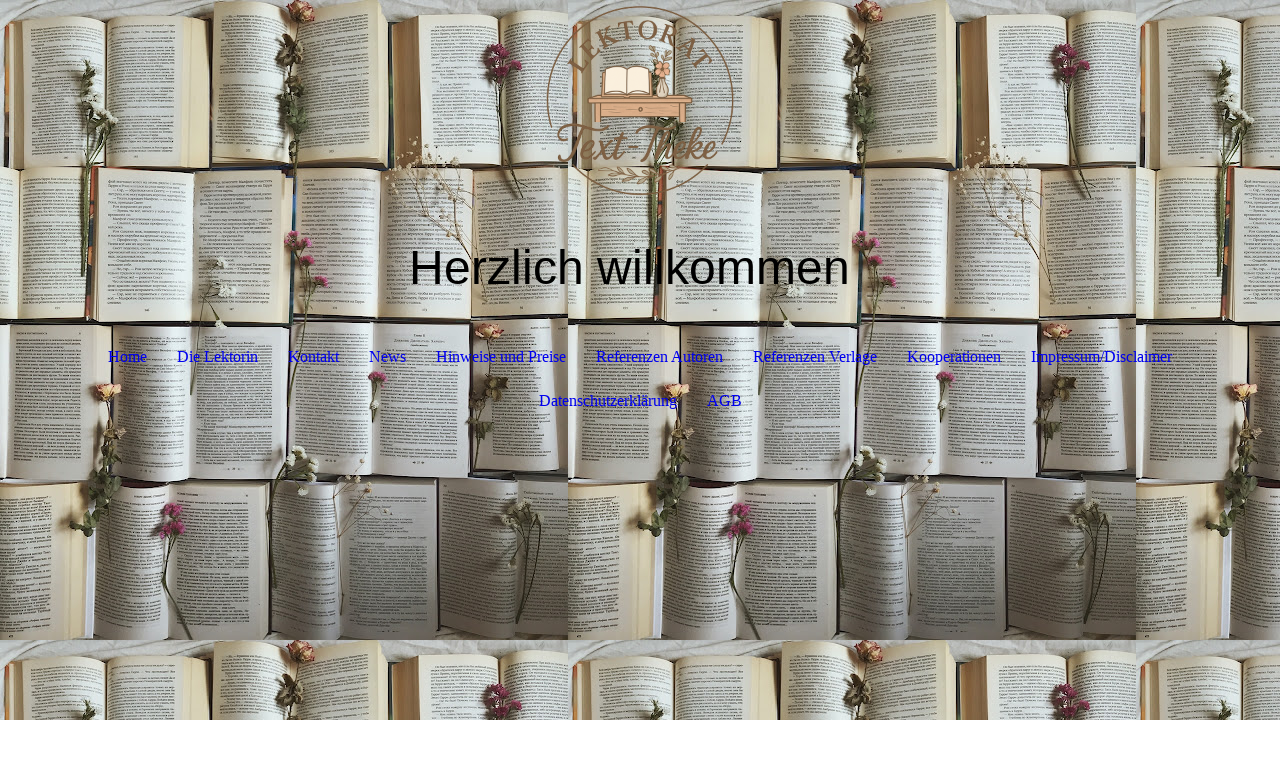

--- FILE ---
content_type: text/html; charset=utf-8
request_url: http://lektorat-text-theke.de/
body_size: 44302
content:
<!DOCTYPE html><html lang="de"><head><meta http-equiv="Content-Type" content="text/html; charset=UTF-8"><title>Lektorat Text-Theke</title><meta name="description" content="Sie schreiben und ich kümmere mich um den Feinschliff. Als erfahrene Lektorin mit einer Leidenschaft für Belletristik und Kinderbücher biete ich Lektorat, Korrektorat und Layout aus einer Hand. Professionell, zuverlässig und mit viel Herz fürs Detail. Ich freue mich darauf, Ihre Geschichte zum Strahlen zu bringen.
"><meta name="keywords" content="Lektorat Korrektorat Lekto Lektorin Sandra Schmidt Manuskript Buch Verlag Fehler korrigieren lektorieren Layout schreiben verlegen veröffentlichen lesen Autoren Informationen Selbstverleger lektorieren Amazon Create Space Lektor gesucht Schreibschule"><link href="https://text-theke.com/Home" rel="canonical"><meta content="Lektorat Text-Theke" property="og:title"><meta content="website" property="og:type"><meta content="https://text-theke.com/Home" property="og:url"><meta content="http://lektorat-text-theke.de/.cm4all/uproc.php/0/Logo-neu-transparent-farbe.png" property="og:image"/><script>
              window.beng = window.beng || {};
              window.beng.env = {
                language: "en",
                country: "US",
                mode: "deploy",
                context: "page",
                pageId: "000001608731",
                skeletonId: "",
                scope: "HTO01FLQICZD",
                isProtected: false,
                navigationText: "Home",
                instance: "1",
                common_prefix: "https://homepagedesigner.telekom.de",
                design_common: "https://homepagedesigner.telekom.de/beng/designs/",
                design_template: "oem/cm_dh_087",
                path_design: "https://homepagedesigner.telekom.de/beng/designs/data/oem/cm_dh_087/",
                path_res: "https://homepagedesigner.telekom.de/res/",
                path_bengres: "https://homepagedesigner.telekom.de/beng/res/",
                masterDomain: "",
                preferredDomain: "",
                preprocessHostingUri: function(uri) {
                  
                    return uri || "";
                  
                },
                hideEmptyAreas: false
              };
            </script><script xmlns="http://www.w3.org/1999/xhtml" src="https://homepagedesigner.telekom.de/cm4all-beng-proxy/beng-proxy.js">;</script><link xmlns="http://www.w3.org/1999/xhtml" rel="stylesheet" href="https://homepagedesigner.telekom.de/.cm4all/e/static/3rdparty/font-awesome/css/font-awesome.min.css"></link><link rel="stylesheet" type="text/css" href="//homepagedesigner.telekom.de/.cm4all/res/static/libcm4all-js-widget/3.89.7/css/widget-runtime.css"/>

<link rel="stylesheet" type="text/css" href="//homepagedesigner.telekom.de/.cm4all/res/static/beng-editor/5.3.130/css/deploy.css"/>

<link rel="stylesheet" type="text/css" href="//homepagedesigner.telekom.de/.cm4all/res/static/libcm4all-js-widget/3.89.7/css/slideshow-common.css"/>

<script src="//homepagedesigner.telekom.de/.cm4all/res/static/jquery-1.7/jquery.js">;</script><script src="//homepagedesigner.telekom.de/.cm4all/res/static/prototype-1.7.3/prototype.js">;</script><script src="//homepagedesigner.telekom.de/.cm4all/res/static/jslib/1.4.1/js/legacy.js">;</script><script src="//homepagedesigner.telekom.de/.cm4all/res/static/libcm4all-js-widget/3.89.7/js/widget-runtime.js">;</script>

<script src="//homepagedesigner.telekom.de/.cm4all/res/static/libcm4all-js-widget/3.89.7/js/slideshow-common.js">;</script>

<script src="//homepagedesigner.telekom.de/.cm4all/res/static/beng-editor/5.3.130/js/deploy.js">;</script>

<link href="https://homepagedesigner.telekom.de/.cm4all/designs/static/oem/cm_dh_087/1767916821.542705/css/main.css" rel="stylesheet" type="text/css"><meta name="viewport" content="width=device-width, initial-scale=1, user-scalable=yes"><link href="https://homepagedesigner.telekom.de/.cm4all/designs/static/oem/cm_dh_087/1767916821.542705/css/responsive.css" rel="stylesheet" type="text/css"><link href="https://homepagedesigner.telekom.de/.cm4all/designs/static/oem/cm_dh_087/1767916821.542705/css/cm-templates-global-style.css" rel="stylesheet" type="text/css"><script type="text/javascript" src="https://homepagedesigner.telekom.de/.cm4all/designs/static/oem/cm_dh_087/1767916821.542705/js/effects.js"></script><script type="text/javascript" src="https://homepagedesigner.telekom.de/.cm4all/designs/static/oem/cm_dh_087/1767916821.542705/js/cm_template-focus-point.js"></script><link href="/.cm4all/handler.php/vars.css?v=20251230182819" type="text/css" rel="stylesheet"><style type="text/css">.cm-logo {background-image: url("/.cm4all/uproc.php/0/.Logo-neu-transparent-farbe.png/picture-1200?_=198460df180");
        background-position: 50% 50%;
background-size: auto 100%;
background-repeat: no-repeat;
      }</style><script type="text/javascript">window.cmLogoWidgetId = "CMTOI_cm4all_com_widgets_Logo_12690083";
            window.cmLogoGetCommonWidget = function (){
                return new cm4all.Common.Widget({
            base    : "/",
            session : "",
            frame   : "",
            path    : "CMTOI_cm4all_com_widgets_Logo_12690083"
        })
            };
            window.logoConfiguration = {
                "cm-logo-x" : "50%",
        "cm-logo-y" : "50%",
        "cm-logo-v" : "2.0",
        "cm-logo-w" : "auto",
        "cm-logo-h" : "100%",
        "cm-logo-di" : "oem/cm_dh_087",
        "cm-logo-u" : "uro-service://",
        "cm-logo-k" : "%7B%22ticket%22%3A%2237111718-ea1f-48f0-a7a3-98092f4b7d9c%22%2C%22serviceId%22%3A%220%22%2C%22locale%22%3A%22%22%2C%22path%22%3A%22%2F%22%2C%22name%22%3A%22Logo-neu-transparent-farbe.png%22%2C%22origin%22%3A%22upload%22%2C%22type%22%3A%22image%2Fpng%22%2C%22size%22%3A2589043%2C%22width%22%3A2362%2C%22height%22%3A2362%2C%22duration%22%3A%22%22%2C%22rotation%22%3A1%2C%22task%22%3A%22none%22%2C%22progress%22%3A%22none%22%2C%22result%22%3A%22none%22%2C%22source%22%3A%22%22%2C%22start%22%3A%22198460df180%22%2C%22now%22%3A%22198460e1d08%22%2C%22_update%22%3A18%2C%22_index%22%3A1%2C%22_media%22%3A%22image%22%2C%22_hash%22%3A%22e341c699%22%2C%22_extension%22%3A%22%22%2C%22_xlate%22%3A%22Logo-neu-transparent-farbe.png%22%2C%22_selected%22%3Atrue%7D",
        "cm-logo-bc" : "",
        "cm-logo-ln" : "/Home",
        "cm-logo-ln$" : "home",
        "cm-logo-hi" : false
        ,
        _logoBaseUrl : "uro-service:\/\/",
        _logoPath : "%7B%22ticket%22%3A%2237111718-ea1f-48f0-a7a3-98092f4b7d9c%22%2C%22serviceId%22%3A%220%22%2C%22locale%22%3A%22%22%2C%22path%22%3A%22%2F%22%2C%22name%22%3A%22Logo-neu-transparent-farbe.png%22%2C%22origin%22%3A%22upload%22%2C%22type%22%3A%22image%2Fpng%22%2C%22size%22%3A2589043%2C%22width%22%3A2362%2C%22height%22%3A2362%2C%22duration%22%3A%22%22%2C%22rotation%22%3A1%2C%22task%22%3A%22none%22%2C%22progress%22%3A%22none%22%2C%22result%22%3A%22none%22%2C%22source%22%3A%22%22%2C%22start%22%3A%22198460df180%22%2C%22now%22%3A%22198460e1d08%22%2C%22_update%22%3A18%2C%22_index%22%3A1%2C%22_media%22%3A%22image%22%2C%22_hash%22%3A%22e341c699%22%2C%22_extension%22%3A%22%22%2C%22_xlate%22%3A%22Logo-neu-transparent-farbe.png%22%2C%22_selected%22%3Atrue%7D"
        };
            jQuery(document).ready(function() {
                var href = (beng.env.mode == "deploy" ? "/" : "/Home");
                jQuery(".cm-logo").wrap("<a style='text-decoration: none;' href='" + href + "'></a>");
            });
            
          jQuery(document).ready(function() {
            var logoElement = jQuery(".cm-logo");
            logoElement.attr("role", "img");
            logoElement.attr("tabindex", "0");
            logoElement.attr("aria-label", "logo");
          });
        </script><link rel="shortcut icon" type="image/png" href="/.cm4all/sysdb/favicon/icon-32x32_2d4600b.png"/><link rel="shortcut icon" sizes="196x196" href="/.cm4all/sysdb/favicon/icon-196x196_2d4600b.png"/><link rel="apple-touch-icon" sizes="180x180" href="/.cm4all/sysdb/favicon/icon-180x180_2d4600b.png"/><link rel="apple-touch-icon" sizes="120x120" href="/.cm4all/sysdb/favicon/icon-120x120_2d4600b.png"/><link rel="apple-touch-icon" sizes="152x152" href="/.cm4all/sysdb/favicon/icon-152x152_2d4600b.png"/><link rel="apple-touch-icon" sizes="76x76" href="/.cm4all/sysdb/favicon/icon-76x76_2d4600b.png"/><meta name="msapplication-square70x70logo" content="/.cm4all/sysdb/favicon/icon-70x70_2d4600b.png"/><meta name="msapplication-square150x150logo" content="/.cm4all/sysdb/favicon/icon-150x150_2d4600b.png"/><meta name="msapplication-square310x310logo" content="/.cm4all/sysdb/favicon/icon-310x310_2d4600b.png"/><link rel="shortcut icon" type="image/png" href="/.cm4all/sysdb/favicon/icon-48x48_2d4600b.png"/><link rel="shortcut icon" type="image/png" href="/.cm4all/sysdb/favicon/icon-96x96_2d4600b.png"/><style id="cm_table_styles"></style><style id="cm_background_queries">            @media(min-width: 100px), (min-resolution: 72dpi), (-webkit-min-device-pixel-ratio: 1) {.cm-background{background-image:url("/.cm4all/uproc.php/0/.tag-literaria.jpg/picture-200?_=18048e1ac98");}}@media(min-width: 100px), (min-resolution: 144dpi), (-webkit-min-device-pixel-ratio: 2) {.cm-background{background-image:url("/.cm4all/uproc.php/0/.tag-literaria.jpg/picture-400?_=18048e1ac98");}}@media(min-width: 200px), (min-resolution: 72dpi), (-webkit-min-device-pixel-ratio: 1) {.cm-background{background-image:url("/.cm4all/uproc.php/0/.tag-literaria.jpg/picture-400?_=18048e1ac98");}}@media(min-width: 200px), (min-resolution: 144dpi), (-webkit-min-device-pixel-ratio: 2) {.cm-background{background-image:url("/.cm4all/uproc.php/0/.tag-literaria.jpg/picture-800?_=18048e1ac98");}}@media(min-width: 400px), (min-resolution: 72dpi), (-webkit-min-device-pixel-ratio: 1) {.cm-background{background-image:url("/.cm4all/uproc.php/0/.tag-literaria.jpg/picture-800?_=18048e1ac98");}}@media(min-width: 400px), (min-resolution: 144dpi), (-webkit-min-device-pixel-ratio: 2) {.cm-background{background-image:url("/.cm4all/uproc.php/0/.tag-literaria.jpg/picture-1200?_=18048e1ac98");}}@media(min-width: 600px), (min-resolution: 72dpi), (-webkit-min-device-pixel-ratio: 1) {.cm-background{background-image:url("/.cm4all/uproc.php/0/.tag-literaria.jpg/picture-1200?_=18048e1ac98");}}@media(min-width: 600px), (min-resolution: 144dpi), (-webkit-min-device-pixel-ratio: 2) {.cm-background{background-image:url("/.cm4all/uproc.php/0/.tag-literaria.jpg/picture-1600?_=18048e1ac98");}}@media(min-width: 800px), (min-resolution: 72dpi), (-webkit-min-device-pixel-ratio: 1) {.cm-background{background-image:url("/.cm4all/uproc.php/0/.tag-literaria.jpg/picture-1600?_=18048e1ac98");}}@media(min-width: 800px), (min-resolution: 144dpi), (-webkit-min-device-pixel-ratio: 2) {.cm-background{background-image:url("/.cm4all/uproc.php/0/.tag-literaria.jpg/picture-2600?_=18048e1ac98");}}
</style><script type="application/x-cm4all-cookie-consent" data-code=""></script></head><body ondrop="return false;" class=" device-desktop cm-deploy cm-deploy-342 cm-deploy-4x"><div class="cm-background" data-cm-qa-bg="image"></div><div class="cm-background-video" data-cm-qa-bg="video"></div><div class="cm-background-effects" data-cm-qa-bg="effect"></div><div class="cm-templates-container content_wrapper"><div class="main_wrapper"><header class="header_wrapper"><div class="cm_can_be_empty" id="cm-template-logo-container"><div class="cm-templates-logo cm-logo" id="logo"></div></div><div class="title_wrapper cm_can_be_empty"><div class="title cm_can_be_empty cm-templates-heading__title" id="title" style="visibility:visible;"><span style="font-weight: 400; font-size: 48px; font-family: Sacramento, sans-serif;">Herzlich willkommen</span></div><div class="subtitle cm_can_be_empty cm-templates-heading__subtitle" id="subtitle" style="visibility:visible;"><span style='font-size: 22px; font-family: "Alfa Slab One"; color: #6b5842;'> <br></span></div></div></header><nav class="navigation_wrapper" id="cm_navigation"><ul id="cm_mainnavigation"><li id="cm_navigation_pid_1608731" class="cm_current"><a title="Home" href="/Home" class="cm_anchor">Home</a></li><li id="cm_navigation_pid_1608730"><a title="Die Lektorin" href="/Die-Lektorin" class="cm_anchor">Die Lektorin</a></li><li id="cm_navigation_pid_1608724"><a title="Kontakt" href="/Kontakt" class="cm_anchor">Kontakt</a></li><li id="cm_navigation_pid_1608729"><a title="News" href="/News" class="cm_anchor">News</a></li><li id="cm_navigation_pid_1609201"><a title="Hinweise und Preise" href="/Hinweise-und-Preise" class="cm_anchor">Hinweise und Preise</a></li><li id="cm_navigation_pid_1609202"><a title="Referenzen Autoren" href="/Referenzen-Autoren" class="cm_anchor">Referenzen Autoren</a></li><li id="cm_navigation_pid_3298265"><a title="Referenzen Verlage" href="/Referenzen-Verlage" class="cm_anchor">Referenzen Verlage</a></li><li id="cm_navigation_pid_1237658"><a title="Kooperationen" href="/Kooperationen" class="cm_anchor">Kooperationen</a></li><li id="cm_navigation_pid_1609200"><a title="Impressum/Disclaimer" href="/ImpressumDisclaimer" class="cm_anchor">Impressum/Disclaimer</a></li><li id="cm_navigation_pid_3949707"><a title="Datenschutzerklärung" href="/Datenschutzerklaerung" class="cm_anchor">Datenschutzerklärung</a></li><li id="cm_navigation_pid_1001188"><a title="AGB" href="/AGB" class="cm_anchor">AGB</a></li></ul></nav><div class="cm-template-keyvisual__media cm_can_be_empty cm-kv-0" id="keyvisual"></div><div class="table_wrapper"><div class="table_cell table_color_left"><div class="subnavigation_wrapper cm_with_forcesub" id="cm_subnavigation" style="display: none;"></div></div><div class="table_cell table_color_right"><main class="cm-template-content__main design_content cm-templates-text" id="content_main" data-cm-hintable="yes"><p> </p><p style="text-align: center;"><strong style="font-size: xx-large;"><span style="color: rgba(124, 67, 39, 0.91); font-weight: 500; font-size: 22px; font-family: Raleway, sans-serif;">Lektorin gesucht? Lektorin gefunden!</span></strong></p><p> </p><p style="text-align: center;"><span style="color: #6b5842; font-weight: 500; font-size: 22px; font-family: Raleway, sans-serif;">Sie schreiben – ich kümmere mich um den Feinschliff.</span></p><p style="text-align: center;"><span style="color: #6b5842; font-weight: 500; font-size: 22px; font-family: Raleway, sans-serif;">Als erfahrene Lektorin mit einer Leidenschaft für Belletristik und Kinderbücher</span></p><p style="text-align: center;"><span style="color: #6b5842; font-weight: 500; font-size: 22px; font-family: Raleway, sans-serif;">biete ich Lektorat, Korrektorat und Layout aus einer Hand.</span></p><p style="text-align: center;"><span style="color: #6b5842; font-weight: 500; font-size: 22px; font-family: Raleway, sans-serif;">Professionell, zuverlässig und mit viel Herz fürs Detail.</span></p><p style="text-align: center;"><span style="color: #6b5842; font-weight: 500; font-size: 22px; font-family: Raleway, sans-serif;">Ich freue mich darauf, Ihre Geschichte zum Strahlen zu bringen.</span></p><p style="text-align: center;"><br></p><p style="text-align: center;"><br></p><p style="text-align: center;"><span style="font-size: large; color: #6b5842; font-weight: 500; font-family: Raleway, sans-serif;"><strong>Ich biete die Bearbeitung Ihrer Texte</strong></span></p><p style="text-align: center;"><span style="color: #6b5842; font-weight: 500; font-family: Raleway, sans-serif;"><span style="font-size: 13pt;">der Genres:</span><br><span style="font-size: medium;">belletristischer Roman, Krimi, Fantasy, </span><span style="font-size: medium;">Kinder-/Jugendbuch, Dystopie, Erzählung, Thriller und Sachbuch</span> </span></p><p style="text-align: center;"><span style="font-size: medium; color: #6b5842; font-weight: 500; font-family: Raleway, sans-serif;"><strong>nach folgenden Kriterien an:</strong></span></p><p style="text-align: center;"><span style="color: #6b5842; font-weight: 500; font-family: Raleway, sans-serif;"><strong><em><span style="font-size: medium;">Korrektorat</span></em></strong><br><span style="font-size: medium;">(Rechtschreibung, Zeichensetzung, Grammatik)<br><br></span><strong><em><span style="font-size: 13pt;">Lektorat</span></em></strong><strong><em><span style="font-size: medium;"> </span></em></strong><br><span style="font-size: medium;">(Satzbau, Stil und Ausdruck, inhaltliche und logische Stimmigkeit)<br><br><strong><em>Layout</em></strong> <br>(Formatierung, Textgestaltung und -aufbau)</span></span></p><p style="text-align: center;"><span style="color: #6b5842; font-weight: 500; font-family: Raleway, sans-serif;"><span style="font-size: medium;">und erstelle Ihnen nach Ihren konkreten Vorgaben und/oder </span><span style="font-size: medium;">meinen Empfehlungen eine </span><strong style="font-size: medium;"><em>Druckdatei</em></strong><span style="font-size: medium;"> (PDF).</span></span></p><p style="text-align: center;"><br></p><div class="clearFloating" style="clear:both;height: 0px; width: auto;"></div><div id="widgetcontainer_TKOMSI_cm4all_com_widgets_UroPhoto_25509996" class="
				    cm_widget_block
					cm_widget cm4all_com_widgets_UroPhoto cm_widget_block_center" style="width:17.9%; max-width:1440px; "><div class="cm_widget_anchor"><a name="TKOMSI_cm4all_com_widgets_UroPhoto_25509996" id="widgetanchor_TKOMSI_cm4all_com_widgets_UroPhoto_25509996"><!--cm4all.com.widgets.UroPhoto--></a></div><div xmlns="http://www.w3.org/1999/xhtml" data-uro-type="image" style="width:100%;height:100%;" id="uroPhotoOuterTKOMSI_cm4all_com_widgets_UroPhoto_25509996"><a rel="noreferrer noopener" target="TKOMSI_cm4all_com_widgets_UroPhoto_25509996" href="https://www.epubli.de/buchprofis/profi/id/140" style="border:none">            <picture><source srcset="/.cm4all/uproc.php/0/.Picsart_22-04-22_21-58-59-639.png/picture-1600?_=18064d8828d 1x, /.cm4all/uproc.php/0/.Picsart_22-04-22_21-58-59-639.png/picture-2600?_=18064d8828d 2x" media="(min-width:800px)"><source srcset="/.cm4all/uproc.php/0/.Picsart_22-04-22_21-58-59-639.png/picture-1200?_=18064d8828d 1x, /.cm4all/uproc.php/0/.Picsart_22-04-22_21-58-59-639.png/picture-1600?_=18064d8828d 2x" media="(min-width:600px)"><source srcset="/.cm4all/uproc.php/0/.Picsart_22-04-22_21-58-59-639.png/picture-800?_=18064d8828d 1x, /.cm4all/uproc.php/0/.Picsart_22-04-22_21-58-59-639.png/picture-1200?_=18064d8828d 2x" media="(min-width:400px)"><source srcset="/.cm4all/uproc.php/0/.Picsart_22-04-22_21-58-59-639.png/picture-400?_=18064d8828d 1x, /.cm4all/uproc.php/0/.Picsart_22-04-22_21-58-59-639.png/picture-800?_=18064d8828d 2x" media="(min-width:200px)"><source srcset="/.cm4all/uproc.php/0/.Picsart_22-04-22_21-58-59-639.png/picture-200?_=18064d8828d 1x, /.cm4all/uproc.php/0/.Picsart_22-04-22_21-58-59-639.png/picture-400?_=18064d8828d 2x" media="(min-width:100px)"><img src="/.cm4all/uproc.php/0/.Picsart_22-04-22_21-58-59-639.png/picture-200?_=18064d8828d" data-uro-original="/.cm4all/uproc.php/0/Picsart_22-04-22_21-58-59-639.png?_=18064d8828d" onerror="uroGlobal().util.error(this, '', 'uro-widget')" data-uro-width="1440" data-uro-height="1612" alt="Buchprofi bei epubli" style="width:100%;" title="Buchprofi bei epubli" loading="lazy"></picture>
<span></span></a></div></div><p style="text-align: center;"><span style="color: #6b5842;"><span style="font-family: Tahoma, Geneva, sans-serif;"> </span><br></span></p><div class="clearFloating" style="clear:both;height: 0px; width: auto;"></div><div id="widgetcontainer_TKOMSI_cm4all_com_widgets_UroPhoto_26172980" class="
				    cm_widget_block
					cm_widget cm4all_com_widgets_UroPhoto cm_widget_block_center" style="width:49.9%; max-width:6299px; "><div class="cm_widget_anchor"><a name="TKOMSI_cm4all_com_widgets_UroPhoto_26172980" id="widgetanchor_TKOMSI_cm4all_com_widgets_UroPhoto_26172980"><!--cm4all.com.widgets.UroPhoto--></a></div><div xmlns="http://www.w3.org/1999/xhtml" data-uro-type="image" style="width:100%;height:100%;" id="uroPhotoOuterTKOMSI_cm4all_com_widgets_UroPhoto_26172980"><a rel="noreferrer noopener" target="TKOMSI_cm4all_com_widgets_UroPhoto_26172980" href="https://www.epubli.com/buchprofis/sandra-krichling" style="border:none">            <picture><source srcset="/.cm4all/uproc.php/0/.Buchprofis-epubli-Sandra-einzeln.jpg/picture-1600?_=1870d7f062e 1x, /.cm4all/uproc.php/0/.Buchprofis-epubli-Sandra-einzeln.jpg/picture-2600?_=1870d7f062e 2x" media="(min-width:800px)"><source srcset="/.cm4all/uproc.php/0/.Buchprofis-epubli-Sandra-einzeln.jpg/picture-1200?_=1870d7f062e 1x, /.cm4all/uproc.php/0/.Buchprofis-epubli-Sandra-einzeln.jpg/picture-1600?_=1870d7f062e 2x" media="(min-width:600px)"><source srcset="/.cm4all/uproc.php/0/.Buchprofis-epubli-Sandra-einzeln.jpg/picture-800?_=1870d7f062e 1x, /.cm4all/uproc.php/0/.Buchprofis-epubli-Sandra-einzeln.jpg/picture-1200?_=1870d7f062e 2x" media="(min-width:400px)"><source srcset="/.cm4all/uproc.php/0/.Buchprofis-epubli-Sandra-einzeln.jpg/picture-400?_=1870d7f062e 1x, /.cm4all/uproc.php/0/.Buchprofis-epubli-Sandra-einzeln.jpg/picture-800?_=1870d7f062e 2x" media="(min-width:200px)"><source srcset="/.cm4all/uproc.php/0/.Buchprofis-epubli-Sandra-einzeln.jpg/picture-200?_=1870d7f062e 1x, /.cm4all/uproc.php/0/.Buchprofis-epubli-Sandra-einzeln.jpg/picture-400?_=1870d7f062e 2x" media="(min-width:100px)"><img src="/.cm4all/uproc.php/0/.Buchprofis-epubli-Sandra-einzeln.jpg/picture-200?_=1870d7f062e" data-uro-original="/.cm4all/uproc.php/0/Buchprofis-epubli-Sandra-einzeln.jpg?_=1870d7f062e" onerror="uroGlobal().util.error(this, '', 'uro-widget')" data-uro-width="6299" data-uro-height="4713" alt="" style="width:100%;" title="" loading="lazy"></picture>
<span></span></a></div></div><p style="text-align: center;"><span style="color: #6b5842; font-family: Tahoma, Geneva, sans-serif;"> </span></p><p style="text-align: center;"><br></p><p style="text-align: center;"><span style="font-weight: 600; font-size: 24px; font-family: Raleway, sans-serif;">the idea ist not<br></span><span style="font-size: 24px; font-weight: 600; font-style: italic; font-family: Raleway, sans-serif;">to live forever,</span><span style="font-weight: 600; font-size: 24px; font-family: Raleway, sans-serif;"><br>but to create<br></span><span style="font-size: 24px; font-weight: 600; font-style: italic; font-family: Raleway, sans-serif;">something<br>that will.</span></p><p style="text-align: center;">Andy Warhole<br></p><p><br></p><div class="clearFloating" style="clear:both;height: 0px; width: auto;"></div><div id="widgetcontainer_TKOMSI_cm4all_com_widgets_Scroller_27500029" class="
				    cm_widget_block
					cm_widget cm4all_com_widgets_Scroller cm_widget_block_center" style="width:100%; max-width:100%; "><div class="cm_widget_anchor"><a name="TKOMSI_cm4all_com_widgets_Scroller_27500029" id="widgetanchor_TKOMSI_cm4all_com_widgets_Scroller_27500029"><!--cm4all.com.widgets.Scroller--></a></div><script type="text/javascript">/* <![CDATA[ */ 
				//	debugger;
				(function() {
				window.scrollerData = window.scrollerData || {};
				var id = "TKOMSI_cm4all_com_widgets_Scroller_27500029";

				if (!window.scrollerData[id]) { 
					window.scrollerData[id] = {config:{}, data:[]};
				}
				var scroller = window.scrollerData[id];

				scroller.config = {speed:30, step:1, format:"h1", link:"external"};
				scroller.data   = [{id:'1', text:'Melden%20Sie%20sich%20hier%20zu%20meinem%20Newsletter%20an', url:'https://sibforms.com/serve/[base64]'}];
                
				if (scroller.data.length == 1) {
					var data = scroller.data[0];
					data.url = "https://sibforms.com/serve/[base64]";

					if (data.text == ""){
						data.text = "Sie haben das Ticker-Widget noch nicht konfiguriert.";
					}
				}
			})();
			/* ]]> */</script><script type="text/javascript">
			//	<!--
			Common.log("Scroller:");

			(new function() {
				window.scroller = window.scroller || {};

				var commonWidget = new Common.Widget({
					base    : "/",
					session : "",
					frame   : "",
					path    : "TKOMSI_cm4all_com_widgets_Scroller_27500029"
				});

				var libraryLoaded = function() {
					var id = "TKOMSI_cm4all_com_widgets_Scroller_27500029";

					Common.log("libraryLoaded: create scroller with id " + id);

					if (window.scroller[id]) {
						//	Common.log("scroller : " + id + " exists");
						window.scroller[id].clear();
					}

					//	fix to solve timing issues

					jQuery(document).ready(function() {
						window.scroller[id] = new Scroller(id);
					});
				};

				Common.loadCss("https://homepagedesigner.telekom.de/.cm4all/widgetres.php/cm4all.com.widgets.Scroller//scroller.css");

				Common.requireLibrary(
					[
						"https://homepagedesigner.telekom.de/.cm4all/widgetres.php/cm4all.com.widgets.Scroller//scroller.js",
					],

					libraryLoaded
				);
			}());
		//	--></script><div class="scroller-container"><div class="scroller-box" id="scroller_TKOMSI_cm4all_com_widgets_Scroller_27500029"> </div></div></div><p style="text-align: center;"><br></p><div class="clearFloating" style="clear:both;height: 0px; width: auto;"></div><div id="widgetcontainer_TKOMSI_cm4all_com_widgets_UroPhoto_27687076" class="
				    cm_widget_block
					cm_widget cm4all_com_widgets_UroPhoto cm_widget_block_center" style="width:19.5%; max-width:1080px; "><div class="cm_widget_anchor"><a name="TKOMSI_cm4all_com_widgets_UroPhoto_27687076" id="widgetanchor_TKOMSI_cm4all_com_widgets_UroPhoto_27687076"><!--cm4all.com.widgets.UroPhoto--></a></div><div xmlns="http://www.w3.org/1999/xhtml" data-uro-type="image/png" style="width:100%;height:100%;" id="uroPhotoOuterTKOMSI_cm4all_com_widgets_UroPhoto_27687076"><a rel="noreferrer noopener" target="TKOMSI_cm4all_com_widgets_UroPhoto_27687076" href="https://www.instagram.com/lektorat.texttheke/" style="border:none">            <picture><source srcset="/.cm4all/uproc.php/0/.IMG_20250723_163142_854.png/picture-1600?_=19837b38b16 1x, /.cm4all/uproc.php/0/.IMG_20250723_163142_854.png/picture-2600?_=19837b38b16 2x" media="(min-width:800px)"><source srcset="/.cm4all/uproc.php/0/.IMG_20250723_163142_854.png/picture-1200?_=19837b38b16 1x, /.cm4all/uproc.php/0/.IMG_20250723_163142_854.png/picture-1600?_=19837b38b16 2x" media="(min-width:600px)"><source srcset="/.cm4all/uproc.php/0/.IMG_20250723_163142_854.png/picture-800?_=19837b38b16 1x, /.cm4all/uproc.php/0/.IMG_20250723_163142_854.png/picture-1200?_=19837b38b16 2x" media="(min-width:400px)"><source srcset="/.cm4all/uproc.php/0/.IMG_20250723_163142_854.png/picture-400?_=19837b38b16 1x, /.cm4all/uproc.php/0/.IMG_20250723_163142_854.png/picture-800?_=19837b38b16 2x" media="(min-width:200px)"><source srcset="/.cm4all/uproc.php/0/.IMG_20250723_163142_854.png/picture-200?_=19837b38b16 1x, /.cm4all/uproc.php/0/.IMG_20250723_163142_854.png/picture-400?_=19837b38b16 2x" media="(min-width:100px)"><img src="/.cm4all/uproc.php/0/.IMG_20250723_163142_854.png/picture-200?_=19837b38b16" data-uro-original="/.cm4all/uproc.php/0/IMG_20250723_163142_854.png?_=19837b38b16" onerror="uroGlobal().util.error(this, 'af2fcac9-5b9c-449b-a06f-51626877968a', 'uro-widget')" data-uro-width="1080" data-uro-height="1296" alt="" style="width:100%;" title="" loading="lazy"></picture>
<span></span></a></div></div><div id="cm_bottom_clearer" style="text-align: center;"><br></div><div style="text-align: center;"><span style="color: #6b5842; font-weight: 500; font-size: 14px; font-family: Raleway, sans-serif; background-color: transparent;">Copyright &amp; Design: © Sandra Krichling, Made with </span><span style="font-weight: 500; font-size: 14px; font-family: Raleway, sans-serif; color: #ff0000;"><strong style="background-color: rgba(255, 255, 255, 0.05);"><em>♥</em></strong></span><span style="color: #6b5842; font-weight: 500; font-size: 14px; font-family: Raleway, sans-serif; background-color: transparent;"> in Germany, 14 Jahre Lektorat Text-Theke | 2011–2025</span></div><div id="cm_bottom_clearer" style="text-align: center;"><br></div><div id="cm_bottom_clearer" style="text-align: center;"><span style="color: #6b5842; font-weight: 500; font-size: 14px; font-family: Raleway, sans-serif; background-color: transparent;">*** aktualisiert: September 2025 ***<br></span></div><div id="cm_bottom_clearer" style="clear: both;" contenteditable="false"></div></main></div></div></div><div class="cm-templates-footer-container footer_wrapper cm_can_be_empty"><div class="sidebar_wrapper"><div class="cm-templates-sidebar-one"><aside class="sidebar cm_can_be_empty" id="widgetbar_site_1" data-cm-hintable="yes"><p> </p></aside><aside class="sidebar cm_can_be_empty" id="widgetbar_site_2" data-cm-hintable="yes"><p style="text-align: center;"><br></p></aside><aside class="sidebar cm_can_be_empty" id="widgetbar_site_3" data-cm-hintable="yes"><div id="widgetcontainer_CMTOI_cm4all_com_widgets_CounterToi_12692917" class="
				    cm_widget_block
					cm_widget cm4all_com_widgets_Counter cm_widget_block_center" style="width:100%; max-width:100%; "><div class="cm_widget_anchor"><a name="CMTOI_cm4all_com_widgets_CounterToi_12692917" id="widgetanchor_CMTOI_cm4all_com_widgets_CounterToi_12692917"><!--cm4all.com.widgets.Counter--></a></div><script src="https://homepagedesigner.telekom.de/.cm4all/widgetres.php/cm4all.com.widgets.Counter/js/counter_show.js"></script>
					
						<div id="CMTOI_cm4all_com_widgets_CounterToi_12692917" style="text-align:center;">&nbsp;</div>
					
				<script type="text/javascript">
					(function() {
						var commonWidget = new cm4all.Common.Widget({
							base    : "/",
							session : "",
							frame   : "",
							path    : "CMTOI_cm4all_com_widgets_CounterToi_12692917",
						});
						var wiid = "CMTOI_cm4all_com_widgets_CounterToi_12692917";
						var data = {
							wiid: wiid,
							useCounterPhp: false,
							increase: false,
							width: 180,
							template: "__TEXT__",
							baseUri: "https://homepagedesigner.telekom.de/imageprocessor/counter.cls/",
							image: "",
							value: 862423,
							offset: 27000,
							digits: 6,
						};
						var counterWidget = new CounterWidget(data, commonWidget);
						counterWidget.init();
					})();
					</script>
</div><p style="text-align: center;"><span style="font-size: 16px; font-family: Raleway, sans-serif;">Besucher</span><br></p></aside></div><div class="cm-templates-sidebar-two"><aside class="sidebar cm_can_be_empty" id="widgetbar_page_1" data-cm-hintable="yes"><p> </p><p><br></p><p><br></p><p><br></p><p><br></p><p><br></p><p><br></p><p> </p><p style="text-align: center;"> </p><p> </p><p> </p></aside><aside class="sidebar cm_can_be_empty" id="widgetbar_page_2" data-cm-hintable="yes"><p><br></p><p><br></p><p><br></p><p style="text-align: center;"> <br></p><p> </p><p> <br></p></aside><aside class="sidebar cm_can_be_empty" id="widgetbar_page_3" data-cm-hintable="yes"><p><br></p></aside></div></div></div><footer class="cm-templates-footer cm_can_be_empty" id="footer" data-cm-hintable="yes"> </footer></div><div class="content_overlay"> </div><div class="navigation_wrapper_mobile cm_with_forcesub " id="mobile_cm_navigation"><ul id="mobile_cm_mainnavigation"><li id="mobile_cm_navigation_pid_1608731" class="cm_current"><a title="Home" href="/Home" class="cm_anchor">Home</a></li><li id="mobile_cm_navigation_pid_1608730"><a title="Die Lektorin" href="/Die-Lektorin" class="cm_anchor">Die Lektorin</a></li><li id="mobile_cm_navigation_pid_1608724"><a title="Kontakt" href="/Kontakt" class="cm_anchor">Kontakt</a></li><li id="mobile_cm_navigation_pid_1608729"><a title="News" href="/News" class="cm_anchor">News</a></li><li id="mobile_cm_navigation_pid_1609201"><a title="Hinweise und Preise" href="/Hinweise-und-Preise" class="cm_anchor">Hinweise und Preise</a></li><li id="mobile_cm_navigation_pid_1609202"><a title="Referenzen Autoren" href="/Referenzen-Autoren" class="cm_anchor">Referenzen Autoren</a></li><li id="mobile_cm_navigation_pid_3298265"><a title="Referenzen Verlage" href="/Referenzen-Verlage" class="cm_anchor">Referenzen Verlage</a></li><li id="mobile_cm_navigation_pid_1237658"><a title="Kooperationen" href="/Kooperationen" class="cm_anchor">Kooperationen</a></li><li id="mobile_cm_navigation_pid_1609200"><a title="Impressum/Disclaimer" href="/ImpressumDisclaimer" class="cm_anchor">Impressum/Disclaimer</a></li><li id="mobile_cm_navigation_pid_3949707"><a title="Datenschutzerklärung" href="/Datenschutzerklaerung" class="cm_anchor">Datenschutzerklärung</a></li><li id="mobile_cm_navigation_pid_1001188"><a title="AGB" href="/AGB" class="cm_anchor">AGB</a></li></ul></div><div class="toggle_navigation"><div class="toggle_navigation--background"><div class="burgerline1"> </div><div class="burgerline2"> </div><div class="burgerline3"> </div></div></div><script type="text/javascript" src="https://homepagedesigner.telekom.de/.cm4all/designs/static/oem/cm_dh_087/1767916821.542705/js/cm-templates-global-script.js"></script><div class="cm_widget_anchor"><a name="TKOMSI_cm4all_com_widgets_CookiePolicy_20411229" id="widgetanchor_TKOMSI_cm4all_com_widgets_CookiePolicy_20411229"><!--cm4all.com.widgets.CookiePolicy--></a></div><div style="display:none" class="cm-wp-container cm4all-cookie-policy-placeholder-template"><div class="cm-wp-header"><h4 class="cm-wp-header__headline">Externe Inhalte</h4><p class="cm-wp-header__text">Die an dieser Stelle vorgesehenen Inhalte können aufgrund Ihrer aktuellen <a class="cm-wp-header__link" href="#" onclick="openCookieSettings();return false;">Cookie-Einstellungen</a> nicht angezeigt werden.</p></div><div class="cm-wp-content"><div class="cm-wp-content__control"><label aria-checked="false" role="switch" tabindex="0" class="cm-wp-content-switcher"><input tabindex="-1" type="checkbox" class="cm-wp-content-switcher__checkbox" /><span class="cm-wp-content-switcher__label">Drittanbieter-Inhalte</span></label></div><p class="cm-wp-content__text">Diese Webseite bietet möglicherweise Inhalte oder Funktionalitäten an, die von Drittanbietern eigenverantwortlich zur Verfügung gestellt werden. Diese Drittanbieter können eigene Cookies setzen, z.B. um die Nutzeraktivität zu verfolgen oder ihre Angebote zu personalisieren und zu optimieren.</p></div></div><div aria-labelledby="cookieSettingsDialogTitle" role="dialog" style="position: fixed;" class="cm-cookie-container cm-hidden" id="cookieSettingsDialog"><div class="cm-cookie-header"><h4 id="cookieSettingsDialogTitle" class="cm-cookie-header__headline">Cookie-Einstellungen</h4><div autofocus="autofocus" tabindex="0" role="button" class="cm-cookie-header__close-button" title="Schließen"></div></div><div aria-describedby="cookieSettingsDialogContent" class="cm-cookie-content"><p id="cookieSettingsDialogContent" class="cm-cookie-content__text">Diese Webseite verwendet Cookies, um Besuchern ein optimales Nutzererlebnis zu bieten. Bestimmte Inhalte von Drittanbietern werden nur angezeigt, wenn die entsprechende Option aktiviert ist. Die Datenverarbeitung kann dann auch in einem Drittland erfolgen. Weitere Informationen hierzu in der Datenschutzerklärung.</p><div class="cm-cookie-content__controls"><div class="cm-cookie-controls-container"><div class="cm-cookie-controls cm-cookie-controls--essential"><div class="cm-cookie-flex-wrapper"><label aria-details="cookieSettingsEssentialDetails" aria-labelledby="cookieSettingsEssentialLabel" aria-checked="true" role="switch" tabindex="0" class="cm-cookie-switch-wrapper"><input tabindex="-1" id="cookieSettingsEssential" type="checkbox" disabled="disabled" checked="checked" /><span></span></label><div class="cm-cookie-expand-wrapper"><span id="cookieSettingsEssentialLabel">Technisch notwendige</span><div tabindex="0" aria-controls="cookieSettingsEssentialDetails" aria-expanded="false" role="button" class="cm-cookie-content-expansion-button" title="Erweitern / Zuklappen"></div></div></div><div class="cm-cookie-content-expansion-text" id="cookieSettingsEssentialDetails">Diese Cookies sind zum Betrieb der Webseite notwendig, z.B. zum Schutz vor Hackerangriffen und zur Gewährleistung eines konsistenten und der Nachfrage angepassten Erscheinungsbilds der Seite.</div></div><div class="cm-cookie-controls cm-cookie-controls--statistic"><div class="cm-cookie-flex-wrapper"><label aria-details="cookieSettingsStatisticsDetails" aria-labelledby="cookieSettingsStatisticsLabel" aria-checked="false" role="switch" tabindex="0" class="cm-cookie-switch-wrapper"><input tabindex="-1" id="cookieSettingsStatistics" type="checkbox" /><span></span></label><div class="cm-cookie-expand-wrapper"><span id="cookieSettingsStatisticsLabel">Analytische</span><div tabindex="0" aria-controls="cookieSettingsStatisticsDetails" aria-expanded="false" role="button" class="cm-cookie-content-expansion-button" title="Erweitern / Zuklappen"></div></div></div><div class="cm-cookie-content-expansion-text" id="cookieSettingsStatisticsDetails">Diese Cookies werden verwendet, um das Nutzererlebnis weiter zu optimieren. Hierunter fallen auch Statistiken, die dem Webseitenbetreiber von Drittanbietern zur Verfügung gestellt werden, sowie die Ausspielung von personalisierter Werbung durch die Nachverfolgung der Nutzeraktivität über verschiedene Webseiten.</div></div><div class="cm-cookie-controls cm-cookie-controls--third-party"><div class="cm-cookie-flex-wrapper"><label aria-details="cookieSettingsThirdpartyDetails" aria-labelledby="cookieSettingsThirdpartyLabel" aria-checked="false" role="switch" tabindex="0" class="cm-cookie-switch-wrapper"><input tabindex="-1" id="cookieSettingsThirdparty" type="checkbox" /><span></span></label><div class="cm-cookie-expand-wrapper"><span id="cookieSettingsThirdpartyLabel">Drittanbieter-Inhalte</span><div tabindex="0" aria-controls="cookieSettingsThirdpartyDetails" aria-expanded="false" role="button" class="cm-cookie-content-expansion-button" title="Erweitern / Zuklappen"></div></div></div><div class="cm-cookie-content-expansion-text" id="cookieSettingsThirdpartyDetails">Diese Webseite bietet möglicherweise Inhalte oder Funktionalitäten an, die von Drittanbietern eigenverantwortlich zur Verfügung gestellt werden. Diese Drittanbieter können eigene Cookies setzen, z.B. um die Nutzeraktivität zu verfolgen oder ihre Angebote zu personalisieren und zu optimieren.</div></div></div><div class="cm-cookie-content-button"><div tabindex="0" role="button" onclick="rejectAllCookieTypes(); setTimeout(saveCookieSettings, 400);" class="cm-cookie-button cm-cookie-content-button--reject-all"><span>Ablehnen</span></div><div tabindex="0" role="button" onclick="selectAllCookieTypes(); setTimeout(saveCookieSettings, 400);" class="cm-cookie-button cm-cookie-content-button--accept-all"><span>Alle akzeptieren</span></div><div tabindex="0" role="button" onclick="saveCookieSettings();" class="cm-cookie-button cm-cookie-content-button--save"><span>Speichern</span></div></div></div></div></div><script type="text/javascript">
      Common.loadCss("/.cm4all/widgetres.php/cm4all.com.widgets.CookiePolicy/show.css?v=3.3.29");
    </script><script data-tracking="true" data-cookie-settings-enabled="true" src="https://homepagedesigner.telekom.de/.cm4all/widgetres.php/cm4all.com.widgets.CookiePolicy/show.js?v=3.3.29" defer="defer" id="cookieSettingsScript"></script><noscript ><div style="position:absolute;bottom:0;" id="statdiv"><img alt="" height="1" width="1" src="https://homepagedesigner.telekom.de/.cm4all/_pixel.img?site=1633054-Mpp22R2L&amp;page=pid_1608731&amp;path=%2FHome&amp;nt=Home"/></div></noscript><script  type="text/javascript">//<![CDATA[
            document.body.insertAdjacentHTML('beforeend', '<div style="position:absolute;bottom:0;" id="statdiv"><img alt="" height="1" width="1" src="https://homepagedesigner.telekom.de/.cm4all/_pixel.img?site=1633054-Mpp22R2L&amp;page=pid_1608731&amp;path=%2FHome&amp;nt=Home&amp;domain='+escape(document.location.hostname)+'&amp;ref='+escape(document.referrer)+'"/></div>');
        //]]></script><div xmlns="http://www.w3.org/1999/xhtml" class="cm-smart-access-button"><div class="scaler"><i class="fa fa-th" aria-hidden="true"></i></div></div><div xmlns="http://www.w3.org/1999/xhtml" class="cm-smart-access-menu num-buttons-4"><div class="protector"></div><div class="tiles"><a href="mailto:lektorattexttheke@gmail.com" target=""><div class="tile mail"><div class="icon"><i class="fa fa-mail" aria-hidden="true"></i></div><div class="title">E-Mail</div></div></a><a href="tel:093263799992" target=""><div class="tile call"><div class="icon"><i class="fa fa-call" aria-hidden="true"></i></div><div class="title">Anruf</div></div></a><a href="/Home" target=""><div class="tile about"><div class="icon"><i class="fa fa-about" aria-hidden="true"></i></div><div class="title">Infos</div></div></a><a href="https://www.facebook.com/Sandra.Schmidt.Lektorin" target="_blank"><div class="tile facebook"><div class="icon"><i class="fa fa-facebook" aria-hidden="true"></i></div><div class="title">Facebook</div></div></a></div></div><div style="display: none;" id="keyvisualWidgetVideosContainer"></div><style type="text/css"></style><style type="text/css">
			#keyvisual {
				overflow: hidden;
			}
			.kv-video-wrapper {
				width: 100%;
				height: 100%;
				position: relative;
			}
			</style><script type="text/javascript">
				jQuery(document).ready(function() {
					function moveTempVideos(slideshow, isEditorMode) {
						var videosContainer = document.getElementById('keyvisualWidgetVideosContainer');
						if (videosContainer) {
							while (videosContainer.firstChild) {
								var div = videosContainer.firstChild;
								var divPosition = div.className.substring('cm-kv-0-tempvideo-'.length);
								if (isEditorMode && parseInt(divPosition) > 1) {
									break;
								}
								videosContainer.removeChild(div);
								if (div.nodeType == Node.ELEMENT_NODE) {
									var pos = '';
									if (slideshow) {
										pos = '-' + divPosition;
									}
									var kv = document.querySelector('.cm-kv-0' + pos);
									if (kv) {
										if (!slideshow) {
											var wrapperDiv = document.createElement("div"); 
											wrapperDiv.setAttribute("class", "kv-video-wrapper");
											kv.insertBefore(wrapperDiv, kv.firstChild);
											kv = wrapperDiv;
										}
										while (div.firstChild) {
											kv.appendChild(div.firstChild);
										}
										if (!slideshow) {
											break;
										}
									}
								}
							}
						}
					}

					function kvClickAction(mode, href) {
						if (mode == 'internal') {
							if (!window.top.syntony || !/_home$/.test(window.top.syntony.bifmState)) {
								window.location.href = href;
							}
						} else if (mode == 'external') {
							var a = document.createElement('a');
							a.href = href;
							a.target = '_blank';
							a.rel = 'noreferrer noopener';
							a.click();
						}
					}

					var keyvisualElement = jQuery("[cm_type=keyvisual]");
					if(keyvisualElement.length == 0){
						keyvisualElement = jQuery("#keyvisual");
					}
					if(keyvisualElement.length == 0){
						keyvisualElement = jQuery("[class~=cm-kv-0]");
					}
				
					moveTempVideos(false, false);
					var video = document.querySelector('#keyvisual video');
					if (video) {
						video.play();
					}
				
				var containers = document.querySelectorAll("[cm_type=keyvisual], [id=keyvisual], .cm-keyvisual");
				for (var i = 0; i < containers.length; i++) {
					var container = containers[i];
					if (container && window.beng && beng.env && beng.env.hideEmptyAreas) {
						if (beng.env.mode != "edit") {
						container.addClassName("cm_empty");
						} else {
						container.addClassName("cm_empty_editor");
						}
					}
				}
				
			});
		</script></body></html>
